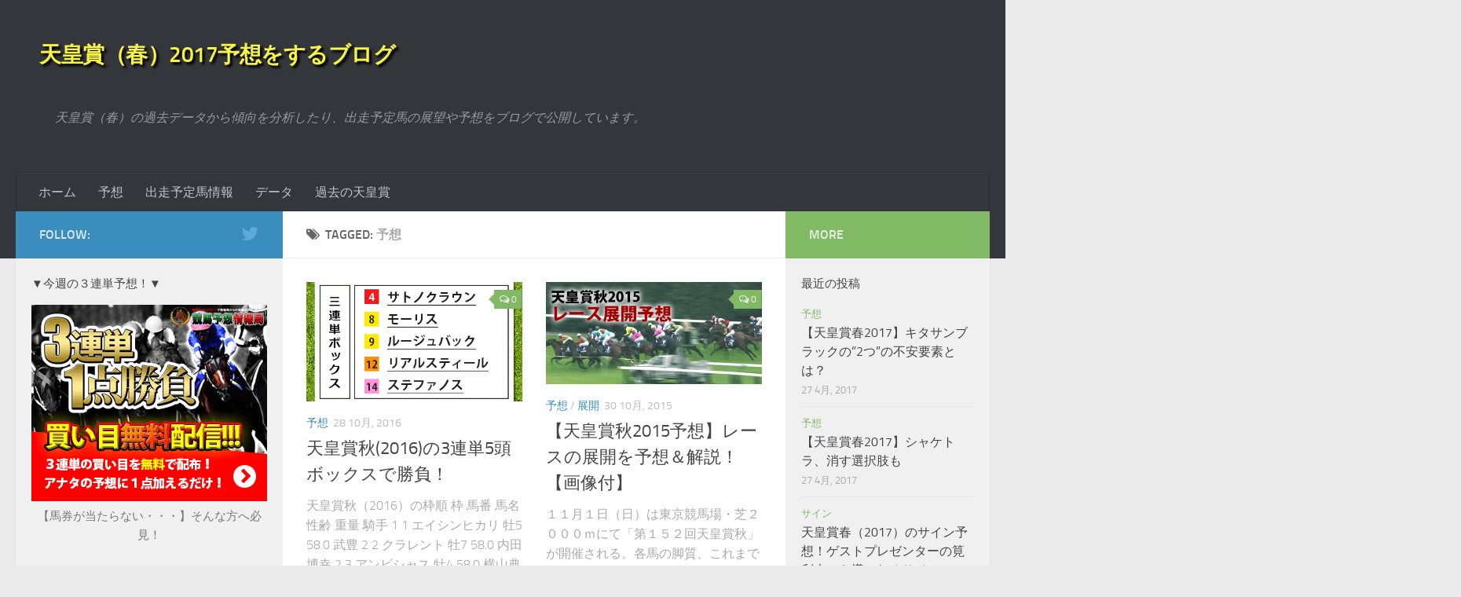

--- FILE ---
content_type: text/html; charset=UTF-8
request_url: http://xn--2015-zs5f167c30mu65b8eges5c.net/tag/%E4%BA%88%E6%83%B3/
body_size: 15912
content:
<!DOCTYPE html> 
<html class="no-js" lang="ja">

<head>
	<meta charset="UTF-8">
	<meta name="viewport" content="width=device-width, initial-scale=1.0">
	<link rel="profile" href="http://gmpg.org/xfn/11">
	<link rel="pingback" href="http://xn--2015-zs5f167c30mu65b8eges5c.net/xmlrpc.php">
	
	<title>予想 | 天皇賞（春）2017予想をするブログ</title>
<script>document.documentElement.className = document.documentElement.className.replace("no-js","js");</script>
<link rel="alternate" type="application/rss+xml" title="天皇賞（春）2017予想をするブログ &raquo; フィード" href="http://xn--2015-zs5f167c30mu65b8eges5c.net/feed/" />
<link rel="alternate" type="application/rss+xml" title="天皇賞（春）2017予想をするブログ &raquo; コメントフィード" href="http://xn--2015-zs5f167c30mu65b8eges5c.net/comments/feed/" />
<link rel="alternate" type="application/rss+xml" title="天皇賞（春）2017予想をするブログ &raquo; 予想 タグのフィード" href="http://xn--2015-zs5f167c30mu65b8eges5c.net/tag/%e4%ba%88%e6%83%b3/feed/" />
		<script type="text/javascript">
			window._wpemojiSettings = {"baseUrl":"http:\/\/s.w.org\/images\/core\/emoji\/72x72\/","ext":".png","source":{"concatemoji":"http:\/\/xn--2015-zs5f167c30mu65b8eges5c.net\/wp-includes\/js\/wp-emoji-release.min.js?ver=4.3.34"}};
			!function(e,n,t){var a;function o(e){var t=n.createElement("canvas"),a=t.getContext&&t.getContext("2d");return!(!a||!a.fillText)&&(a.textBaseline="top",a.font="600 32px Arial","flag"===e?(a.fillText(String.fromCharCode(55356,56812,55356,56807),0,0),3e3<t.toDataURL().length):(a.fillText(String.fromCharCode(55357,56835),0,0),0!==a.getImageData(16,16,1,1).data[0]))}function i(e){var t=n.createElement("script");t.src=e,t.type="text/javascript",n.getElementsByTagName("head")[0].appendChild(t)}t.supports={simple:o("simple"),flag:o("flag")},t.DOMReady=!1,t.readyCallback=function(){t.DOMReady=!0},t.supports.simple&&t.supports.flag||(a=function(){t.readyCallback()},n.addEventListener?(n.addEventListener("DOMContentLoaded",a,!1),e.addEventListener("load",a,!1)):(e.attachEvent("onload",a),n.attachEvent("onreadystatechange",function(){"complete"===n.readyState&&t.readyCallback()})),(a=t.source||{}).concatemoji?i(a.concatemoji):a.wpemoji&&a.twemoji&&(i(a.twemoji),i(a.wpemoji)))}(window,document,window._wpemojiSettings);
		</script>
		<style type="text/css">
img.wp-smiley,
img.emoji {
	display: inline !important;
	border: none !important;
	box-shadow: none !important;
	height: 1em !important;
	width: 1em !important;
	margin: 0 .07em !important;
	vertical-align: -0.1em !important;
	background: none !important;
	padding: 0 !important;
}
</style>
<link rel='stylesheet' id='contact-form-7-css'  href='http://xn--2015-zs5f167c30mu65b8eges5c.net/wp-content/plugins/contact-form-7/includes/css/styles.css?ver=4.4.2' type='text/css' media='all' />
<link rel='stylesheet' id='responsive-lightbox-swipebox-css'  href='http://xn--2015-zs5f167c30mu65b8eges5c.net/wp-content/plugins/responsive-lightbox/assets/swipebox/css/swipebox.min.css?ver=1.6.8' type='text/css' media='all' />
<link rel='stylesheet' id='style-css'  href='http://xn--2015-zs5f167c30mu65b8eges5c.net/wp-content/themes/hueman/style.css?ver=4.3.34' type='text/css' media='all' />
<link rel='stylesheet' id='responsive-css'  href='http://xn--2015-zs5f167c30mu65b8eges5c.net/wp-content/themes/hueman/responsive.css?ver=4.3.34' type='text/css' media='all' />
<link rel='stylesheet' id='font-awesome-css'  href='http://xn--2015-zs5f167c30mu65b8eges5c.net/wp-content/themes/hueman/fonts/font-awesome.min.css?ver=4.3.34' type='text/css' media='all' />
<link rel='stylesheet' id='jetpack_css-css'  href='http://xn--2015-zs5f167c30mu65b8eges5c.net/wp-content/plugins/jetpack/css/jetpack.css?ver=3.9.10' type='text/css' media='all' />
<script type='text/javascript' src='http://xn--2015-zs5f167c30mu65b8eges5c.net/wp-includes/js/jquery/jquery.js?ver=1.11.3'></script>
<script type='text/javascript' src='http://xn--2015-zs5f167c30mu65b8eges5c.net/wp-includes/js/jquery/jquery-migrate.min.js?ver=1.2.1'></script>
<script type='text/javascript' src='http://xn--2015-zs5f167c30mu65b8eges5c.net/wp-content/plugins/responsive-lightbox/assets/swipebox/js/jquery.swipebox.min.js?ver=1.6.8'></script>
<script type='text/javascript'>
/* <![CDATA[ */
var rlArgs = {"script":"swipebox","selector":"lightbox","customEvents":"","activeGalleries":"1","animation":"1","hideCloseButtonOnMobile":"0","removeBarsOnMobile":"0","hideBars":"1","hideBarsDelay":"5000","videoMaxWidth":"1080","useSVG":"1","loopAtEnd":"0"};
/* ]]> */
</script>
<script type='text/javascript' src='http://xn--2015-zs5f167c30mu65b8eges5c.net/wp-content/plugins/responsive-lightbox/js/front.js?ver=1.6.8'></script>
<script type='text/javascript' src='http://xn--2015-zs5f167c30mu65b8eges5c.net/wp-content/themes/hueman/js/jquery.flexslider.min.js?ver=4.3.34'></script>
<link rel="EditURI" type="application/rsd+xml" title="RSD" href="http://xn--2015-zs5f167c30mu65b8eges5c.net/xmlrpc.php?rsd" />
<link rel="wlwmanifest" type="application/wlwmanifest+xml" href="http://xn--2015-zs5f167c30mu65b8eges5c.net/wp-includes/wlwmanifest.xml" /> 
<meta name="generator" content="WordPress 4.3.34" />

<!-- adman 1.6.7.1 -->
<script>
  (function(i,s,o,g,r,a,m){i['GoogleAnalyticsObject']=r;i[r]=i[r]||function(){
  (i[r].q=i[r].q||[]).push(arguments)},i[r].l=1*new Date();a=s.createElement(o),
  m=s.getElementsByTagName(o)[0];a.async=1;a.src=g;m.parentNode.insertBefore(a,m)
  })(window,document,'script','//www.google-analytics.com/analytics.js','ga');

  ga('create', 'UA-67694667-4', 'auto');
  ga('send', 'pageview');

</script>
<link rel='dns-prefetch' href='//i0.wp.com'>
<link rel='dns-prefetch' href='//i1.wp.com'>
<link rel='dns-prefetch' href='//i2.wp.com'>
<style type='text/css'>img#wpstats{display:none}</style><!--[if lt IE 9]>
<script src="http://xn--2015-zs5f167c30mu65b8eges5c.net/wp-content/themes/hueman/js/ie/html5.js"></script>
<script src="http://xn--2015-zs5f167c30mu65b8eges5c.net/wp-content/themes/hueman/js/ie/selectivizr.js"></script>
<![endif]-->
<style type="text/css">
/* Dynamic CSS: For no styles in head, copy and put the css below in your child theme's style.css, disable dynamic styles */
.sidebar .widget { padding-left: 20px; padding-right: 20px; padding-top: 20px; }
</style>

<style id="custom-css-css">.lp{font-size:20px;text-decoration:underline}.lp a{background:#e01b1b;color:#ff0;padding:20px;border-radius:20px;box-shadow:4px 4px 1px #946969;font-weight:700;display:block;text-align:center;margin:20px}.lp a:hover{color:#E88C8C}.site-title{font-size:28px;text-shadow:3px 3px 3px #000}.site-title a{color:#F7F347}.table th{background:#fff7e0;border:1px solid #e0d1c3;border-top:none;border-bottom:none}.table td{border:1px solid #d2d2d2}.entry h2{color:#000;padding:5px;font-size:25px;border:1px solid #000;margin:50px 0 20px}.entry h3{color:#000;font-size:20px;border-bottom:1px solid #000;border-left:4px solid #944607;padding:5px}@media only screen and (max-width: 719px){.post-list .post,.post-list .page{background:#33363b;border:2px solid #33363B}.post-title a{color:#f7f347}.featured,.featured.flexslider{background:#9f0100;border:2px solid #33363B}.related-posts .post{background:#33363B}}</style>
</head>

<body class="archive tag tag-51 col-3cm full-width chrome">

<div id="wrapper">

	<header id="header">
	
				
		<div class="container group">
			<div class="container-inner">
				
				<div class="group pad">
					<p class="site-title"><a href="http://xn--2015-zs5f167c30mu65b8eges5c.net/" rel="home">天皇賞（春）2017予想をするブログ</a></p>
					<p class="site-description">天皇賞（春）の過去データから傾向を分析したり、出走予定馬の展望や予想をブログで公開しています。</p>									</div>
				
									<nav class="nav-container group" id="nav-header">
						<div class="nav-toggle"><i class="fa fa-bars"></i></div>
						<div class="nav-text"><!-- put your mobile menu text here --></div>
						<div class="nav-wrap container"><ul id="menu-globalmenu" class="nav container-inner group"><li id="menu-item-10" class="menu-item menu-item-type-custom menu-item-object-custom menu-item-home menu-item-10"><a href="http://xn--2015-zs5f167c30mu65b8eges5c.net/">ホーム</a></li>
<li id="menu-item-191" class="menu-item menu-item-type-taxonomy menu-item-object-category menu-item-191"><a href="http://xn--2015-zs5f167c30mu65b8eges5c.net/category/%e4%ba%88%e6%83%b3/">予想</a></li>
<li id="menu-item-192" class="menu-item menu-item-type-taxonomy menu-item-object-category menu-item-192"><a href="http://xn--2015-zs5f167c30mu65b8eges5c.net/category/%e5%87%ba%e8%b5%b0%e4%ba%88%e5%ae%9a%e9%a6%ac%e6%83%85%e5%a0%b1/">出走予定馬情報</a></li>
<li id="menu-item-193" class="menu-item menu-item-type-taxonomy menu-item-object-category menu-item-193"><a href="http://xn--2015-zs5f167c30mu65b8eges5c.net/category/%e3%83%87%e3%83%bc%e3%82%bf/">データ</a></li>
<li id="menu-item-194" class="menu-item menu-item-type-taxonomy menu-item-object-category menu-item-194"><a href="http://xn--2015-zs5f167c30mu65b8eges5c.net/category/%e9%81%8e%e5%8e%bb/">過去の天皇賞</a></li>
</ul></div>
					</nav><!--/#nav-header-->
								
			</div><!--/.container-inner-->
		</div><!--/.container-->
		
	</header><!--/#header-->
	
	<div class="container" id="page">
		<div class="container-inner">			
			<div class="main">
				<div class="main-inner group">
<section class="content">

	<div class="page-title pad group">

			<h1><i class="fa fa-tags"></i>Tagged: <span>予想</span></h1>
		
	
</div><!--/.page-title-->	
	<div class="pad group">		
		
				
				
						<div class="post-list group">
				<div class="post-row">					<article id="post-282" class="group post-282 post type-post status-publish format-standard has-post-thumbnail hentry category-4 tag-155 tag-82 tag-97 tag-114 tag-117 tag-116 tag-51 tag-75 tag-76 tag-77">	
	<div class="post-inner post-hover">
		
		<div class="post-thumbnail">
			<a href="http://xn--2015-zs5f167c30mu65b8eges5c.net/3rentan-5box-282/" title="天皇賞秋(2016)の3連単5頭ボックスで勝負！">
									<img width="520" height="245" src="http://i0.wp.com/xn--2015-zs5f167c30mu65b8eges5c.net/wp-content/uploads/2016/10/3rentan5box_tennosho.png?resize=443%2C245" class="attachment-thumb-medium wp-post-image" alt="3連単5頭ボックス" />																			</a>
							<a class="post-comments" href="http://xn--2015-zs5f167c30mu65b8eges5c.net/3rentan-5box-282/#comments"><span><i class="fa fa-comments-o"></i>0</span></a>
					</div><!--/.post-thumbnail-->
		
		<div class="post-meta group">
			<p class="post-category"><a href="http://xn--2015-zs5f167c30mu65b8eges5c.net/category/%e4%ba%88%e6%83%b3/" rel="category tag">予想</a></p>
			<p class="post-date">28 10月, 2016</p>
		</div><!--/.post-meta-->
		
		<h2 class="post-title">
			<a href="http://xn--2015-zs5f167c30mu65b8eges5c.net/3rentan-5box-282/" rel="bookmark" title="天皇賞秋(2016)の3連単5頭ボックスで勝負！">天皇賞秋(2016)の3連単5頭ボックスで勝負！</a>
		</h2><!--/.post-title-->
		
				<div class="entry excerpt">				
			<p>天皇賞秋（2016）の枠順 枠 馬番 馬名 性齢 重量 騎手 1 1 エイシンヒカリ 牡5 58.0 武豊 2 2 クラレント 牡7 58.0 内田博幸 2 3 アンビシャス 牡4 58.0 横山典弘&#46;&#46;&#46;</p>
		</div><!--/.entry-->
				
	</div><!--/.post-inner-->	
</article><!--/.post-->										<article id="post-157" class="group post-157 post type-post status-publish format-standard has-post-thumbnail hentry category-4 category-50 tag-6 tag-9 tag-67 tag-51 tag-33">	
	<div class="post-inner post-hover">
		
		<div class="post-thumbnail">
			<a href="http://xn--2015-zs5f167c30mu65b8eges5c.net/forecasting-race-pattern-157/" title="【天皇賞秋2015予想】レースの展開を予想＆解説！【画像付】">
									<img width="520" height="245" src="http://i1.wp.com/xn--2015-zs5f167c30mu65b8eges5c.net/wp-content/uploads/2015/10/tennoushou_tenkai1.png?resize=520%2C245" class="attachment-thumb-medium wp-post-image" alt="天皇賞秋2015レース展開予想" />																			</a>
							<a class="post-comments" href="http://xn--2015-zs5f167c30mu65b8eges5c.net/forecasting-race-pattern-157/#comments"><span><i class="fa fa-comments-o"></i>0</span></a>
					</div><!--/.post-thumbnail-->
		
		<div class="post-meta group">
			<p class="post-category"><a href="http://xn--2015-zs5f167c30mu65b8eges5c.net/category/%e4%ba%88%e6%83%b3/" rel="category tag">予想</a> / <a href="http://xn--2015-zs5f167c30mu65b8eges5c.net/category/%e4%ba%88%e6%83%b3/%e5%b1%95%e9%96%8b/" rel="category tag">展開</a></p>
			<p class="post-date">30 10月, 2015</p>
		</div><!--/.post-meta-->
		
		<h2 class="post-title">
			<a href="http://xn--2015-zs5f167c30mu65b8eges5c.net/forecasting-race-pattern-157/" rel="bookmark" title="【天皇賞秋2015予想】レースの展開を予想＆解説！【画像付】">【天皇賞秋2015予想】レースの展開を予想＆解説！【画像付】</a>
		</h2><!--/.post-title-->
		
				<div class="entry excerpt">				
			<p>１１月１日（日）は東京競馬場・芝２０００ｍにて「第１５２回天皇賞秋」が開催される。各馬の脚質、これまでの展開を加味して独自に展開を予想してみたいと思う。まずは枠順とコースから↓ 枠 馬番 馬名 性齢 &#46;&#46;&#46;</p>
		</div><!--/.entry-->
				
	</div><!--/.post-inner-->	
</article><!--/.post-->					</div><div class="post-row">					<article id="post-125" class="group post-125 post type-post status-publish format-standard has-post-thumbnail hentry category-18 tag-6 tag-73 tag-51 tag-20">	
	<div class="post-inner post-hover">
		
		<div class="post-thumbnail">
			<a href="http://xn--2015-zs5f167c30mu65b8eges5c.net/is-oneandonly-a-finished-horse-125/" title="【天皇賞秋予想】ワンアンドオンリーは終わってしまったのか？">
									<img width="520" height="245" src="http://i2.wp.com/xn--2015-zs5f167c30mu65b8eges5c.net/wp-content/uploads/2015/10/oneandonly.png?resize=520%2C245" class="attachment-thumb-medium wp-post-image" alt="ワンアンドオンリーは終わってしまったのか？" />																			</a>
							<a class="post-comments" href="http://xn--2015-zs5f167c30mu65b8eges5c.net/is-oneandonly-a-finished-horse-125/#comments"><span><i class="fa fa-comments-o"></i>0</span></a>
					</div><!--/.post-thumbnail-->
		
		<div class="post-meta group">
			<p class="post-category"><a href="http://xn--2015-zs5f167c30mu65b8eges5c.net/category/%e5%87%ba%e8%b5%b0%e4%ba%88%e5%ae%9a%e9%a6%ac%e6%83%85%e5%a0%b1/" rel="category tag">出走予定馬情報</a></p>
			<p class="post-date">29 10月, 2015</p>
		</div><!--/.post-meta-->
		
		<h2 class="post-title">
			<a href="http://xn--2015-zs5f167c30mu65b8eges5c.net/is-oneandonly-a-finished-horse-125/" rel="bookmark" title="【天皇賞秋予想】ワンアンドオンリーは終わってしまったのか？">【天皇賞秋予想】ワンアンドオンリーは終わってしまったのか？</a>
		</h2><!--/.post-title-->
		
				<div class="entry excerpt">				
			<p>昨年２０１４年の日本ダービー馬・ワンアンドオンリー（牡４）は今年も勝利を挙げれずにいる。昨年日本ダービーを勝利し、休み明け秋初戦で挑んだ神戸新聞杯（Ｇ?）を勝利し、重賞２連勝を果たした。その後もこの馬&#46;&#46;&#46;</p>
		</div><!--/.entry-->
				
	</div><!--/.post-inner-->	
</article><!--/.post-->										<article id="post-133" class="group post-133 post type-post status-publish format-standard has-post-thumbnail hentry category-18 category-74 tag-6 tag-51 tag-78 tag-20 tag-75 tag-76 tag-77">	
	<div class="post-inner post-hover">
		
		<div class="post-thumbnail">
			<a href="http://xn--2015-zs5f167c30mu65b8eges5c.net/tennousho-gate-number-133/" title="【天皇賞秋予想】枠順確定！ラブリーデイは４枠８番、牝馬のショウナンパンドラは７枠１５番">
									<img width="520" height="245" src="http://i2.wp.com/xn--2015-zs5f167c30mu65b8eges5c.net/wp-content/uploads/2015/10/tennoshou_gate.png?resize=520%2C245" class="attachment-thumb-medium wp-post-image" alt="天皇賞秋2015枠順確定" />																			</a>
							<a class="post-comments" href="http://xn--2015-zs5f167c30mu65b8eges5c.net/tennousho-gate-number-133/#comments"><span><i class="fa fa-comments-o"></i>0</span></a>
					</div><!--/.post-thumbnail-->
		
		<div class="post-meta group">
			<p class="post-category"><a href="http://xn--2015-zs5f167c30mu65b8eges5c.net/category/%e5%87%ba%e8%b5%b0%e4%ba%88%e5%ae%9a%e9%a6%ac%e6%83%85%e5%a0%b1/" rel="category tag">出走予定馬情報</a> / <a href="http://xn--2015-zs5f167c30mu65b8eges5c.net/category/%e5%87%ba%e8%b5%b0%e4%ba%88%e5%ae%9a%e9%a6%ac%e6%83%85%e5%a0%b1/%e5%87%ba%e9%a6%ac%e8%a1%a8/" rel="category tag">出馬表</a></p>
			<p class="post-date">29 10月, 2015</p>
		</div><!--/.post-meta-->
		
		<h2 class="post-title">
			<a href="http://xn--2015-zs5f167c30mu65b8eges5c.net/tennousho-gate-number-133/" rel="bookmark" title="【天皇賞秋予想】枠順確定！ラブリーデイは４枠８番、牝馬のショウナンパンドラは７枠１５番">【天皇賞秋予想】枠順確定！ラブリーデイは４枠８番、牝馬のショウナンパンドラは７枠１５番</a>
		</h2><!--/.post-title-->
		
				<div class="entry excerpt">				
			<p>11月1日に東京で開催される「第152回天皇賞秋」の枠順が確定した。枠順は以下のとおり。 枠 馬番 馬名 性齢 重量 騎手 1 1 ディサイファ 牡6 58.0 四位洋文 1 2 アンビシャス 牡3 &#46;&#46;&#46;</p>
		</div><!--/.entry-->
				
	</div><!--/.post-inner-->	
</article><!--/.post-->					</div><div class="post-row">					<article id="post-127" class="group post-127 post type-post status-publish format-standard has-post-thumbnail hentry category-18 tag-6 tag-9 tag-51 tag-20 tag-57">	
	<div class="post-inner post-hover">
		
		<div class="post-thumbnail">
			<a href="http://xn--2015-zs5f167c30mu65b8eges5c.net/two-reasons-to-buy-shounanpandora-127/" title="【天皇賞秋予想】ショウナンパンドラが買える２つの理由とは？">
									<img width="520" height="245" src="http://i1.wp.com/xn--2015-zs5f167c30mu65b8eges5c.net/wp-content/uploads/2015/10/shounanpandora2.png?resize=520%2C245" class="attachment-thumb-medium wp-post-image" alt="ショウナンパンドラが買える２つの理由" />																			</a>
							<a class="post-comments" href="http://xn--2015-zs5f167c30mu65b8eges5c.net/two-reasons-to-buy-shounanpandora-127/#comments"><span><i class="fa fa-comments-o"></i>0</span></a>
					</div><!--/.post-thumbnail-->
		
		<div class="post-meta group">
			<p class="post-category"><a href="http://xn--2015-zs5f167c30mu65b8eges5c.net/category/%e5%87%ba%e8%b5%b0%e4%ba%88%e5%ae%9a%e9%a6%ac%e6%83%85%e5%a0%b1/" rel="category tag">出走予定馬情報</a></p>
			<p class="post-date">29 10月, 2015</p>
		</div><!--/.post-meta-->
		
		<h2 class="post-title">
			<a href="http://xn--2015-zs5f167c30mu65b8eges5c.net/two-reasons-to-buy-shounanpandora-127/" rel="bookmark" title="【天皇賞秋予想】ショウナンパンドラが買える２つの理由とは？">【天皇賞秋予想】ショウナンパンドラが買える２つの理由とは？</a>
		</h2><!--/.post-title-->
		
				<div class="entry excerpt">				
			<p>天皇賞秋でショウナンパンドラが買える理由は２つ。 まず一つ目は、牡馬混合戦である前走のオールカマー（Ｇ?）で見事に復活勝利を遂げていること。中距離の牡馬との混合戦で勝てる実力があるのは買える理由として&#46;&#46;&#46;</p>
		</div><!--/.entry-->
				
	</div><!--/.post-inner-->	
</article><!--/.post-->										<article id="post-118" class="group post-118 post type-post status-publish format-standard has-post-thumbnail hentry category-18 tag-6 tag-c- tag-70 tag-67 tag-51 tag-20 tag-71 tag-69">	
	<div class="post-inner post-hover">
		
		<div class="post-thumbnail">
			<a href="http://xn--2015-zs5f167c30mu65b8eges5c.net/the-dark-horse-derbyfiz-118/" title="【天皇賞秋予想】小島厩舎の２頭出し！穴を開けるかダービーフィズ？！">
									<img width="520" height="245" src="http://i2.wp.com/xn--2015-zs5f167c30mu65b8eges5c.net/wp-content/uploads/2015/10/derbyfiz.png?resize=520%2C245" class="attachment-thumb-medium wp-post-image" alt="穴を開けるか？ダービーフィズ" />																			</a>
							<a class="post-comments" href="http://xn--2015-zs5f167c30mu65b8eges5c.net/the-dark-horse-derbyfiz-118/#comments"><span><i class="fa fa-comments-o"></i>0</span></a>
					</div><!--/.post-thumbnail-->
		
		<div class="post-meta group">
			<p class="post-category"><a href="http://xn--2015-zs5f167c30mu65b8eges5c.net/category/%e5%87%ba%e8%b5%b0%e4%ba%88%e5%ae%9a%e9%a6%ac%e6%83%85%e5%a0%b1/" rel="category tag">出走予定馬情報</a></p>
			<p class="post-date">28 10月, 2015</p>
		</div><!--/.post-meta-->
		
		<h2 class="post-title">
			<a href="http://xn--2015-zs5f167c30mu65b8eges5c.net/the-dark-horse-derbyfiz-118/" rel="bookmark" title="【天皇賞秋予想】小島厩舎の２頭出し！穴を開けるかダービーフィズ？！">【天皇賞秋予想】小島厩舎の２頭出し！穴を開けるかダービーフィズ？！</a>
		</h2><!--/.post-title-->
		
				<div class="entry excerpt">				
			<p>小島太厩舎は天皇賞秋で２頭出し。今年は本気で天皇賞秋を獲りに来ている。小島厩舎からの２頭は昨年の天皇賞秋大敗のリベンジに燃えるディサイファ（牡６）と、そしてもう１頭は今夏の重賞戦で大活躍したダービーフ&#46;&#46;&#46;</p>
		</div><!--/.entry-->
				
	</div><!--/.post-inner-->	
</article><!--/.post-->					</div><div class="post-row">					<article id="post-115" class="group post-115 post type-post status-publish format-standard has-post-thumbnail hentry category-18 tag-6 tag-67 tag-51 tag-68 tag-20">	
	<div class="post-inner post-hover">
		
		<div class="post-thumbnail">
			<a href="http://xn--2015-zs5f167c30mu65b8eges5c.net/decyfer-planning-revenge-115/" title="【天皇賞秋予想】ディサイファ、昨年のリベンジなるか！？">
									<img width="520" height="245" src="http://i2.wp.com/xn--2015-zs5f167c30mu65b8eges5c.net/wp-content/uploads/2015/10/decyfer.png?resize=520%2C245" class="attachment-thumb-medium wp-post-image" alt="ディサイファ昨年のリベンジなるか？" />																			</a>
							<a class="post-comments" href="http://xn--2015-zs5f167c30mu65b8eges5c.net/decyfer-planning-revenge-115/#comments"><span><i class="fa fa-comments-o"></i>0</span></a>
					</div><!--/.post-thumbnail-->
		
		<div class="post-meta group">
			<p class="post-category"><a href="http://xn--2015-zs5f167c30mu65b8eges5c.net/category/%e5%87%ba%e8%b5%b0%e4%ba%88%e5%ae%9a%e9%a6%ac%e6%83%85%e5%a0%b1/" rel="category tag">出走予定馬情報</a></p>
			<p class="post-date">28 10月, 2015</p>
		</div><!--/.post-meta-->
		
		<h2 class="post-title">
			<a href="http://xn--2015-zs5f167c30mu65b8eges5c.net/decyfer-planning-revenge-115/" rel="bookmark" title="【天皇賞秋予想】ディサイファ、昨年のリベンジなるか！？">【天皇賞秋予想】ディサイファ、昨年のリベンジなるか！？</a>
		</h2><!--/.post-title-->
		
				<div class="entry excerpt">				
			<p>小島太厩舎の稼ぎ頭であるディサイファは昨年のリベンジを目論む有力馬だ。昨年は毎日王冠で４着と前哨戦では掲示板に残ってまずまずであったが、本番の天皇賞秋ではスタートこそ良かったものの鞍上の四位騎手が抑え&#46;&#46;&#46;</p>
		</div><!--/.entry-->
				
	</div><!--/.post-inner-->	
</article><!--/.post-->										<article id="post-100" class="group post-100 post type-post status-publish format-standard has-post-thumbnail hentry category-18 tag-6 tag-58 tag-31 tag-51 tag-20">	
	<div class="post-inner post-hover">
		
		<div class="post-thumbnail">
			<a href="http://xn--2015-zs5f167c30mu65b8eges5c.net/lovelydays-3-fear-factors-100/" title="【天皇賞秋予想】ラブリーデイの「３つ」の不安要素とは？">
									<img width="520" height="245" src="http://i1.wp.com/xn--2015-zs5f167c30mu65b8eges5c.net/wp-content/uploads/2015/10/lovelyday.png?resize=520%2C245" class="attachment-thumb-medium wp-post-image" alt="ラブリーデイの３つの不安要素" />																			</a>
							<a class="post-comments" href="http://xn--2015-zs5f167c30mu65b8eges5c.net/lovelydays-3-fear-factors-100/#comments"><span><i class="fa fa-comments-o"></i>0</span></a>
					</div><!--/.post-thumbnail-->
		
		<div class="post-meta group">
			<p class="post-category"><a href="http://xn--2015-zs5f167c30mu65b8eges5c.net/category/%e5%87%ba%e8%b5%b0%e4%ba%88%e5%ae%9a%e9%a6%ac%e6%83%85%e5%a0%b1/" rel="category tag">出走予定馬情報</a></p>
			<p class="post-date">27 10月, 2015</p>
		</div><!--/.post-meta-->
		
		<h2 class="post-title">
			<a href="http://xn--2015-zs5f167c30mu65b8eges5c.net/lovelydays-3-fear-factors-100/" rel="bookmark" title="【天皇賞秋予想】ラブリーデイの「３つ」の不安要素とは？">【天皇賞秋予想】ラブリーデイの「３つ」の不安要素とは？</a>
		</h2><!--/.post-title-->
		
				<div class="entry excerpt">				
			<p>２０１５年１１月１日は秋の中距離王者決定戦「第１５２回天皇賞秋」が開催される。人気上位が予想される有力馬の１頭ラブリーデイ（牡５）は今年急成長の注目の競走馬だ。６月に阪神２０００ｍで開催された鳴尾記念&#46;&#46;&#46;</p>
		</div><!--/.entry-->
				
	</div><!--/.post-inner-->	
</article><!--/.post-->					</div><div class="post-row">					<article id="post-87" class="group post-87 post type-post status-publish format-standard has-post-thumbnail hentry category-18 tag-6 tag-9 tag-51 tag-20 tag-57">	
	<div class="post-inner post-hover">
		
		<div class="post-thumbnail">
			<a href="http://xn--2015-zs5f167c30mu65b8eges5c.net/the-featured-mare-at-tennousho-87/" title="天皇賞秋(2015)で注目したい牝馬">
									<img width="520" height="245" src="http://i0.wp.com/xn--2015-zs5f167c30mu65b8eges5c.net/wp-content/uploads/2015/10/shounanpandora1.png?resize=520%2C245" class="attachment-thumb-medium wp-post-image" alt="天皇賞秋2015注目の牝馬ショウナンパンドラ" />																			</a>
							<a class="post-comments" href="http://xn--2015-zs5f167c30mu65b8eges5c.net/the-featured-mare-at-tennousho-87/#comments"><span><i class="fa fa-comments-o"></i>0</span></a>
					</div><!--/.post-thumbnail-->
		
		<div class="post-meta group">
			<p class="post-category"><a href="http://xn--2015-zs5f167c30mu65b8eges5c.net/category/%e5%87%ba%e8%b5%b0%e4%ba%88%e5%ae%9a%e9%a6%ac%e6%83%85%e5%a0%b1/" rel="category tag">出走予定馬情報</a></p>
			<p class="post-date">26 10月, 2015</p>
		</div><!--/.post-meta-->
		
		<h2 class="post-title">
			<a href="http://xn--2015-zs5f167c30mu65b8eges5c.net/the-featured-mare-at-tennousho-87/" rel="bookmark" title="天皇賞秋(2015)で注目したい牝馬">天皇賞秋(2015)で注目したい牝馬</a>
		</h2><!--/.post-title-->
		
				<div class="entry excerpt">				
			<p>２０１５年の天皇賞秋で注目したい牝馬はＧ?馬のショウナンパンドラだ。秋初戦のオールカマー(Ｇ?)では、牡馬との混合戦で上がり最速タイムの切れ味で快勝した。同レースには’１３年の皐月賞馬のロゴタイプや、&#46;&#46;&#46;</p>
		</div><!--/.entry-->
				
	</div><!--/.post-inner-->	
</article><!--/.post-->										<article id="post-67" class="group post-67 post type-post status-publish format-standard has-post-thumbnail hentry category-4 category-50 tag-6 tag-52 tag-51 tag-20 tag-33">	
	<div class="post-inner post-hover">
		
		<div class="post-thumbnail">
			<a href="http://xn--2015-zs5f167c30mu65b8eges5c.net/decoding-eishinhikari-runaway-67/" title="天皇賞秋の展開を予想！エイシンヒカリの逃げから読み解く展開予想！">
									<img width="520" height="245" src="http://i1.wp.com/xn--2015-zs5f167c30mu65b8eges5c.net/wp-content/uploads/2015/10/tennoushou_tenkai.png?resize=520%2C245" class="attachment-thumb-medium wp-post-image" alt="天皇賞秋2015エイシンヒカリの逃げから読み解く展開予想！" />																			</a>
							<a class="post-comments" href="http://xn--2015-zs5f167c30mu65b8eges5c.net/decoding-eishinhikari-runaway-67/#comments"><span><i class="fa fa-comments-o"></i>0</span></a>
					</div><!--/.post-thumbnail-->
		
		<div class="post-meta group">
			<p class="post-category"><a href="http://xn--2015-zs5f167c30mu65b8eges5c.net/category/%e4%ba%88%e6%83%b3/" rel="category tag">予想</a> / <a href="http://xn--2015-zs5f167c30mu65b8eges5c.net/category/%e4%ba%88%e6%83%b3/%e5%b1%95%e9%96%8b/" rel="category tag">展開</a></p>
			<p class="post-date">22 10月, 2015</p>
		</div><!--/.post-meta-->
		
		<h2 class="post-title">
			<a href="http://xn--2015-zs5f167c30mu65b8eges5c.net/decoding-eishinhikari-runaway-67/" rel="bookmark" title="天皇賞秋の展開を予想！エイシンヒカリの逃げから読み解く展開予想！">天皇賞秋の展開を予想！エイシンヒカリの逃げから読み解く展開予想！</a>
		</h2><!--/.post-title-->
		
				<div class="entry excerpt">				
			<p>天皇賞秋はレース展開次第で優勝タイムが数秒も変わるレースである。２０１１年の天皇賞秋では１分５６秒１という驚異的なタイムで決着がついたと思ったら、２０１４年の天皇賞秋では１分５９秒台という遅いタイムで&#46;&#46;&#46;</p>
		</div><!--/.entry-->
				
	</div><!--/.post-inner-->	
</article><!--/.post-->					</div><div class="post-row"></div>			</div><!--/.post-list-->
					
			<nav class="pagination group">
			<div class='wp-pagenavi'>
<span class='pages'>1 / 2</span><span class='current'>1</span><a class="page larger" href="http://xn--2015-zs5f167c30mu65b8eges5c.net/tag/%E4%BA%88%E6%83%B3/page/2/">2</a><a class="nextpostslink" rel="next" href="http://xn--2015-zs5f167c30mu65b8eges5c.net/tag/%E4%BA%88%E6%83%B3/page/2/">&raquo;</a>
</div>	</nav><!--/.pagination-->
			
				
	</div><!--/.pad-->
	
</section><!--/.content-->


	<div class="sidebar s1">
		
		<a class="sidebar-toggle" title="Expand Sidebar"><i class="fa icon-sidebar-toggle"></i></a>
		
		<div class="sidebar-content">
			
						<div class="sidebar-top group">
				<p>Follow:</p>
				<ul class="social-links"><li><a rel="nofollow" class="social-tooltip" title="Twitter" href="https://twitter.com/data_keiba_win" ><i class="fa fa-twitter" style="color: #5ea9dd;"></i></a></li></ul>			</div>
						
						
						
			<div id="text-2" class="widget widget_text"><h3>▼今週の３連単予想！▼</h3>			<div class="textwidget"><p style="text-align:center;">
<a href="http://yakudatsu.info/keiba-yosou/lp/" target="_blank" data-label="right_top_300_250"><img src="http://xn--2015-zs5f167c30mu65b8eges5c.net/wp-content/uploads/2015/10/300x250.gif" alt="3連単一点勝負" width="300" height="250"></a><br>
<a href="http://yakudatsu.info/keiba-yosou/lp/" target="_blank" data-label="right_top_text">【馬券が当たらない・・・】そんな方へ必見！</a>
</p>
</div>
		</div><div id="search-2" class="widget widget_search"><form method="get" class="searchform themeform" action="http://xn--2015-zs5f167c30mu65b8eges5c.net/">
	<div>
		<input type="text" class="search" name="s" onblur="if(this.value=='')this.value='To search type and hit enter';" onfocus="if(this.value=='To search type and hit enter')this.value='';" value="To search type and hit enter" />
	</div>
</form></div><div id="alxtabs-2" class="widget widget_alx_tabs">
<h3>人気記事ランキング</h3><ul class="alx-tabs-nav group tab-count-2"><li class="alx-tab tab-popular"><a href="#tab-popular" title="Popular Posts"><i class="fa fa-star"></i><span>Popular Posts</span></a></li><li class="alx-tab tab-tags"><a href="#tab-tags" title="Tags"><i class="fa fa-tags"></i><span>Tags</span></a></li></ul>
	<div class="alx-tabs-container">

	
		

						
						<ul id="tab-popular" class="alx-tab group thumbs-enabled">
				
								<li>
				
										<div class="tab-item-thumbnail">
						<a href="http://xn--2015-zs5f167c30mu65b8eges5c.net/fear-factor-of-kitasanblack-313/" title="【天皇賞春2017】キタサンブラックの”2つ”の不安要素とは？">
															<img width="160" height="160" src="http://i0.wp.com/xn--2015-zs5f167c30mu65b8eges5c.net/wp-content/uploads/2017/04/kitasanblack_tennosho.png?resize=160%2C160" class="attachment-thumb-small wp-post-image" alt="kitasanblack_tennosho" />																																		</a>
					</div>
										
					<div class="tab-item-inner group">
						<p class="tab-item-category"><a href="http://xn--2015-zs5f167c30mu65b8eges5c.net/category/%e4%ba%88%e6%83%b3/" rel="category tag">予想</a></p>						<p class="tab-item-title"><a href="http://xn--2015-zs5f167c30mu65b8eges5c.net/fear-factor-of-kitasanblack-313/" rel="bookmark" title="【天皇賞春2017】キタサンブラックの”2つ”の不安要素とは？">【天皇賞春2017】キタサンブラックの”2つ”の不安要素とは？</a></p>
						<p class="tab-item-date">27 4月, 2017</p>					</div>
					
				</li>
								<li>
				
										<div class="tab-item-thumbnail">
						<a href="http://xn--2015-zs5f167c30mu65b8eges5c.net/tennousho-sign-keiba-77/" title="サイン競馬で天皇賞秋(2015)を予想しよう！">
															<img width="160" height="160" src="http://i0.wp.com/xn--2015-zs5f167c30mu65b8eges5c.net/wp-content/uploads/2015/10/signkeiba.png?resize=160%2C160" class="attachment-thumb-small wp-post-image" alt="サイン競馬って何？" />																																		</a>
					</div>
										
					<div class="tab-item-inner group">
						<p class="tab-item-category"><a href="http://xn--2015-zs5f167c30mu65b8eges5c.net/category/%e4%ba%88%e6%83%b3/%e3%82%b5%e3%82%a4%e3%83%b3/" rel="category tag">サイン</a> / <a href="http://xn--2015-zs5f167c30mu65b8eges5c.net/category/%e4%ba%88%e6%83%b3/" rel="category tag">予想</a></p>						<p class="tab-item-title"><a href="http://xn--2015-zs5f167c30mu65b8eges5c.net/tennousho-sign-keiba-77/" rel="bookmark" title="サイン競馬で天皇賞秋(2015)を予想しよう！">サイン競馬で天皇賞秋(2015)を予想しよう！</a></p>
						<p class="tab-item-date">22 10月, 2015</p>					</div>
					
				</li>
								<li>
				
										<div class="tab-item-thumbnail">
						<a href="http://xn--2015-zs5f167c30mu65b8eges5c.net/tennoshou-winning-horse-forecast-63/" title="競馬初心者でも楽しめるビッグレース、天皇賞秋(2015)の勝馬を予想してみよう！">
															<img width="160" height="160" src="http://i0.wp.com/xn--2015-zs5f167c30mu65b8eges5c.net/wp-content/uploads/2015/10/tennosho_beginner.png?resize=160%2C160" class="attachment-thumb-small wp-post-image" alt="初心者でも楽しめる！秋の天皇賞！" />																																		</a>
					</div>
										
					<div class="tab-item-inner group">
						<p class="tab-item-category"><a href="http://xn--2015-zs5f167c30mu65b8eges5c.net/category/%e4%ba%88%e6%83%b3/" rel="category tag">予想</a> / <a href="http://xn--2015-zs5f167c30mu65b8eges5c.net/category/%e4%ba%88%e6%83%b3/%e5%88%9d%e5%bf%83%e8%80%85/" rel="category tag">初心者</a></p>						<p class="tab-item-title"><a href="http://xn--2015-zs5f167c30mu65b8eges5c.net/tennoshou-winning-horse-forecast-63/" rel="bookmark" title="競馬初心者でも楽しめるビッグレース、天皇賞秋(2015)の勝馬を予想してみよう！">競馬初心者でも楽しめるビッグレース、天皇賞秋(2015)の勝馬を予想してみよう！</a></p>
						<p class="tab-item-date">15 10月, 2015</p>					</div>
					
				</li>
								<li>
				
										<div class="tab-item-thumbnail">
						<a href="http://xn--2015-zs5f167c30mu65b8eges5c.net/tennoushou-step-race-59/" title="天皇賞秋の前走(ステップレース)から考察してみよう">
															<img width="160" height="160" src="http://i2.wp.com/xn--2015-zs5f167c30mu65b8eges5c.net/wp-content/uploads/2015/10/steprace.png?resize=160%2C160" class="attachment-thumb-small wp-post-image" alt="天皇賞秋のステップレースを考察" />																																		</a>
					</div>
										
					<div class="tab-item-inner group">
						<p class="tab-item-category"><a href="http://xn--2015-zs5f167c30mu65b8eges5c.net/category/%e5%a4%a9%e7%9a%87%e8%b3%9e%e7%a7%8b%e3%83%88%e3%83%a9%e3%82%a4%e3%82%a2%e3%83%ab/" rel="category tag">天皇賞秋トライアル</a></p>						<p class="tab-item-title"><a href="http://xn--2015-zs5f167c30mu65b8eges5c.net/tennoushou-step-race-59/" rel="bookmark" title="天皇賞秋の前走(ステップレース)から考察してみよう">天皇賞秋の前走(ステップレース)から考察してみよう</a></p>
						<p class="tab-item-date">15 10月, 2015</p>					</div>
					
				</li>
								<li>
				
										<div class="tab-item-thumbnail">
						<a href="http://xn--2015-zs5f167c30mu65b8eges5c.net/tennousho-the-best-pedigree-47/" title="天皇賞秋(2015)で買える血統はコレだ！">
															<img width="160" height="160" src="http://i2.wp.com/xn--2015-zs5f167c30mu65b8eges5c.net/wp-content/uploads/2015/10/pedigree.png?resize=160%2C160" class="attachment-thumb-small wp-post-image" alt="pedigree" />																																		</a>
					</div>
										
					<div class="tab-item-inner group">
						<p class="tab-item-category"><a href="http://xn--2015-zs5f167c30mu65b8eges5c.net/category/%e4%ba%88%e6%83%b3/%e8%a1%80%e7%b5%b1/" rel="category tag">血統</a></p>						<p class="tab-item-title"><a href="http://xn--2015-zs5f167c30mu65b8eges5c.net/tennousho-the-best-pedigree-47/" rel="bookmark" title="天皇賞秋(2015)で買える血統はコレだ！">天皇賞秋(2015)で買える血統はコレだ！</a></p>
						<p class="tab-item-date">14 10月, 2015</p>					</div>
					
				</li>
								<li>
				
										<div class="tab-item-thumbnail">
						<a href="http://xn--2015-zs5f167c30mu65b8eges5c.net/past-tennousho-winner-length-44/" title="天皇賞秋の歴代勝馬は距離適性の幅が広い？">
															<img width="160" height="160" src="http://i1.wp.com/xn--2015-zs5f167c30mu65b8eges5c.net/wp-content/uploads/2015/10/horse_types.png?resize=160%2C160" class="attachment-thumb-small wp-post-image" alt="horse_types" />																																		</a>
					</div>
										
					<div class="tab-item-inner group">
						<p class="tab-item-category"><a href="http://xn--2015-zs5f167c30mu65b8eges5c.net/category/%e9%81%8e%e5%8e%bb/" rel="category tag">過去</a></p>						<p class="tab-item-title"><a href="http://xn--2015-zs5f167c30mu65b8eges5c.net/past-tennousho-winner-length-44/" rel="bookmark" title="天皇賞秋の歴代勝馬は距離適性の幅が広い？">天皇賞秋の歴代勝馬は距離適性の幅が広い？</a></p>
						<p class="tab-item-date">9 10月, 2015</p>					</div>
					
				</li>
								<li>
				
										<div class="tab-item-thumbnail">
						<a href="http://xn--2015-zs5f167c30mu65b8eges5c.net/four-anxiety-of-goldship-40/" title="【天皇賞秋2015予想】ゴールドシップが抱える４つの不安要素とは？">
															<img width="160" height="160" src="http://i0.wp.com/xn--2015-zs5f167c30mu65b8eges5c.net/wp-content/uploads/2015/10/goldship1.png?resize=160%2C160" class="attachment-thumb-small wp-post-image" alt="ゴールドシップが抱える４つの不安要素とは？" />																																		</a>
					</div>
										
					<div class="tab-item-inner group">
						<p class="tab-item-category"><a href="http://xn--2015-zs5f167c30mu65b8eges5c.net/category/%e5%87%ba%e8%b5%b0%e4%ba%88%e5%ae%9a%e9%a6%ac%e6%83%85%e5%a0%b1/" rel="category tag">出走予定馬情報</a></p>						<p class="tab-item-title"><a href="http://xn--2015-zs5f167c30mu65b8eges5c.net/four-anxiety-of-goldship-40/" rel="bookmark" title="【天皇賞秋2015予想】ゴールドシップが抱える４つの不安要素とは？">【天皇賞秋2015予想】ゴールドシップが抱える４つの不安要素とは？</a></p>
						<p class="tab-item-date">8 10月, 2015</p>					</div>
					
				</li>
								<li>
				
										<div class="tab-item-thumbnail">
						<a href="http://xn--2015-zs5f167c30mu65b8eges5c.net/the-three-data-of-tennousho-37/" title="天皇賞秋(2015)過去のデータが導く３つの傾向とは？">
															<img width="160" height="160" src="http://i2.wp.com/xn--2015-zs5f167c30mu65b8eges5c.net/wp-content/uploads/2015/10/tennoushou_data.png?resize=160%2C160" class="attachment-thumb-small wp-post-image" alt="データが導く３つの傾向とは？" />																																		</a>
					</div>
										
					<div class="tab-item-inner group">
						<p class="tab-item-category"><a href="http://xn--2015-zs5f167c30mu65b8eges5c.net/category/%e3%83%87%e3%83%bc%e3%82%bf/" rel="category tag">データ</a></p>						<p class="tab-item-title"><a href="http://xn--2015-zs5f167c30mu65b8eges5c.net/the-three-data-of-tennousho-37/" rel="bookmark" title="天皇賞秋(2015)過去のデータが導く３つの傾向とは？">天皇賞秋(2015)過去のデータが導く３つの傾向とは？</a></p>
						<p class="tab-item-date">8 10月, 2015</p>					</div>
					
				</li>
								<li>
				
										<div class="tab-item-thumbnail">
						<a href="http://xn--2015-zs5f167c30mu65b8eges5c.net/can-goldship-go-to-tennousho-safely-29/" title="【天皇賞秋2015】今年引退のゴールドシップ、天皇賞秋に無事出走できるのか？">
															<img width="160" height="160" src="http://i1.wp.com/xn--2015-zs5f167c30mu65b8eges5c.net/wp-content/uploads/2015/10/goldship.png?resize=160%2C160" class="attachment-thumb-small wp-post-image" alt="今年引退のゴールドシップ天皇賞秋へ無事出走できるのか？" />																																		</a>
					</div>
										
					<div class="tab-item-inner group">
						<p class="tab-item-category"><a href="http://xn--2015-zs5f167c30mu65b8eges5c.net/category/%e5%87%ba%e8%b5%b0%e4%ba%88%e5%ae%9a%e9%a6%ac%e6%83%85%e5%a0%b1/" rel="category tag">出走予定馬情報</a></p>						<p class="tab-item-title"><a href="http://xn--2015-zs5f167c30mu65b8eges5c.net/can-goldship-go-to-tennousho-safely-29/" rel="bookmark" title="【天皇賞秋2015】今年引退のゴールドシップ、天皇賞秋に無事出走できるのか？">【天皇賞秋2015】今年引退のゴールドシップ、天皇賞秋に無事出走できるのか？</a></p>
						<p class="tab-item-date">6 10月, 2015</p>					</div>
					
				</li>
								<li>
				
										<div class="tab-item-thumbnail">
						<a href="http://xn--2015-zs5f167c30mu65b8eges5c.net/shounanpandora-goes-to-tennousho-20/" title="【天皇賞秋予想2015】ショウナンパンドラ、ヌーヴォを破り天皇賞秋へ">
															<img width="160" height="160" src="http://i2.wp.com/xn--2015-zs5f167c30mu65b8eges5c.net/wp-content/uploads/2015/10/shounanpandora.png?resize=160%2C160" class="attachment-thumb-small wp-post-image" alt="ショウナンパンドラ天皇賞秋へ" />																																		</a>
					</div>
										
					<div class="tab-item-inner group">
						<p class="tab-item-category"><a href="http://xn--2015-zs5f167c30mu65b8eges5c.net/category/%e5%a4%a9%e7%9a%87%e8%b3%9e%e7%a7%8b%e3%83%88%e3%83%a9%e3%82%a4%e3%82%a2%e3%83%ab/%e3%82%aa%e3%83%bc%e3%83%ab%e3%82%ab%e3%83%9e%e3%83%bc/" rel="category tag">オールカマー</a></p>						<p class="tab-item-title"><a href="http://xn--2015-zs5f167c30mu65b8eges5c.net/shounanpandora-goes-to-tennousho-20/" rel="bookmark" title="【天皇賞秋予想2015】ショウナンパンドラ、ヌーヴォを破り天皇賞秋へ">【天皇賞秋予想2015】ショウナンパンドラ、ヌーヴォを破り天皇賞秋へ</a></p>
						<p class="tab-item-date">1 10月, 2015</p>					</div>
					
				</li>
											</ul><!--/.alx-tab-->
			
			

		
		
			<ul id="tab-tags" class="alx-tab group">
				<li>
					<a href='http://xn--2015-zs5f167c30mu65b8eges5c.net/tag/2015/' class='tag-link-6' title='19件のトピック' style='font-size: 22pt;'>2015</a>
<a href='http://xn--2015-zs5f167c30mu65b8eges5c.net/tag/cm/' class='tag-link-60' title='2件のトピック' style='font-size: 8pt;'>CM</a>
<a href='http://xn--2015-zs5f167c30mu65b8eges5c.net/tag/%e3%82%a8%e3%82%a4%e3%82%b7%e3%83%b3%e3%83%92%e3%82%ab%e3%83%aa/' class='tag-link-52' title='5件のトピック' style='font-size: 13.121951219512pt;'>エイシンヒカリ</a>
<a href='http://xn--2015-zs5f167c30mu65b8eges5c.net/tag/%e3%82%aa%e3%83%83%e3%82%ba/' class='tag-link-17' title='6件のトピック' style='font-size: 14.317073170732pt;'>オッズ</a>
<a href='http://xn--2015-zs5f167c30mu65b8eges5c.net/tag/%e3%82%aa%e3%83%bc%e3%83%ab%e3%82%ab%e3%83%9e%e3%83%bc/' class='tag-link-10' title='2件のトピック' style='font-size: 8pt;'>オールカマー</a>
<a href='http://xn--2015-zs5f167c30mu65b8eges5c.net/tag/%e3%82%ad%e3%82%bf%e3%82%b5%e3%83%b3%e3%83%96%e3%83%a9%e3%83%83%e3%82%af/' class='tag-link-99' title='2件のトピック' style='font-size: 8pt;'>キタサンブラック</a>
<a href='http://xn--2015-zs5f167c30mu65b8eges5c.net/tag/%e3%82%b3%e3%83%bc%e3%82%b9/' class='tag-link-34' title='3件のトピック' style='font-size: 10.048780487805pt;'>コース</a>
<a href='http://xn--2015-zs5f167c30mu65b8eges5c.net/tag/%e3%82%b4%e3%83%bc%e3%83%ab%e3%83%89%e3%82%b7%e3%83%83%e3%83%97/' class='tag-link-19' title='2件のトピック' style='font-size: 8pt;'>ゴールドシップ</a>
<a href='http://xn--2015-zs5f167c30mu65b8eges5c.net/tag/%e3%82%b5%e3%82%a4%e3%83%b3/' class='tag-link-54' title='3件のトピック' style='font-size: 10.048780487805pt;'>サイン</a>
<a href='http://xn--2015-zs5f167c30mu65b8eges5c.net/tag/%e3%82%b5%e3%83%88%e3%83%8e%e3%82%af%e3%83%a9%e3%82%a6%e3%83%b3/' class='tag-link-82' title='2件のトピック' style='font-size: 8pt;'>サトノクラウン</a>
<a href='http://xn--2015-zs5f167c30mu65b8eges5c.net/tag/%e3%82%b7%e3%83%a7%e3%82%a6%e3%83%8a%e3%83%b3%e3%83%91%e3%83%b3%e3%83%89%e3%83%a9/' class='tag-link-9' title='4件のトピック' style='font-size: 11.756097560976pt;'>ショウナンパンドラ</a>
<a href='http://xn--2015-zs5f167c30mu65b8eges5c.net/tag/%e3%82%b9%e3%83%86%e3%83%83%e3%83%97%e3%83%ac%e3%83%bc%e3%82%b9/' class='tag-link-44' title='3件のトピック' style='font-size: 10.048780487805pt;'>ステップレース</a>
<a href='http://xn--2015-zs5f167c30mu65b8eges5c.net/tag/%e3%82%b9%e3%83%86%e3%83%95%e3%82%a1%e3%83%8e%e3%82%b9/' class='tag-link-97' title='2件のトピック' style='font-size: 8pt;'>ステファノス</a>
<a href='http://xn--2015-zs5f167c30mu65b8eges5c.net/tag/%e3%83%87%e3%82%a3%e3%82%b5%e3%82%a4%e3%83%95%e3%82%a1/' class='tag-link-67' title='3件のトピック' style='font-size: 10.048780487805pt;'>ディサイファ</a>
<a href='http://xn--2015-zs5f167c30mu65b8eges5c.net/tag/%e3%83%87%e3%83%bc%e3%82%bf/' class='tag-link-29' title='5件のトピック' style='font-size: 13.121951219512pt;'>データ</a>
<a href='http://xn--2015-zs5f167c30mu65b8eges5c.net/tag/%e3%83%97%e3%83%ac%e3%82%bc%e3%83%b3%e3%82%bf%e3%83%bc/' class='tag-link-56' title='4件のトピック' style='font-size: 11.756097560976pt;'>プレゼンター</a>
<a href='http://xn--2015-zs5f167c30mu65b8eges5c.net/tag/%e3%83%a2%e3%83%bc%e3%83%aa%e3%82%b9/' class='tag-link-114' title='3件のトピック' style='font-size: 10.048780487805pt;'>モーリス</a>
<a href='http://xn--2015-zs5f167c30mu65b8eges5c.net/tag/%e3%83%a9%e3%83%96%e3%83%aa%e3%83%bc%e3%83%87%e3%82%a4/' class='tag-link-58' title='2件のトピック' style='font-size: 8pt;'>ラブリーデイ</a>
<a href='http://xn--2015-zs5f167c30mu65b8eges5c.net/tag/%e3%83%ab%e3%83%bc%e3%82%b8%e3%83%a5%e3%83%90%e3%83%83%e3%82%af/' class='tag-link-116' title='3件のトピック' style='font-size: 10.048780487805pt;'>ルージュバック</a>
<a href='http://xn--2015-zs5f167c30mu65b8eges5c.net/tag/%e4%b8%8d%e5%ae%89%e8%a6%81%e7%b4%a0/' class='tag-link-31' title='4件のトピック' style='font-size: 11.756097560976pt;'>不安要素</a>
<a href='http://xn--2015-zs5f167c30mu65b8eges5c.net/tag/%e4%ba%88%e6%83%b3/' class='tag-link-51' title='12件のトピック' style='font-size: 18.756097560976pt;'>予想</a>
<a href='http://xn--2015-zs5f167c30mu65b8eges5c.net/tag/%e4%ba%ba%e6%b0%97/' class='tag-link-26' title='7件のトピック' style='font-size: 15.170731707317pt;'>人気</a>
<a href='http://xn--2015-zs5f167c30mu65b8eges5c.net/tag/%e5%82%be%e5%90%91/' class='tag-link-28' title='5件のトピック' style='font-size: 13.121951219512pt;'>傾向</a>
<a href='http://xn--2015-zs5f167c30mu65b8eges5c.net/tag/%e5%87%ba%e8%b5%b0%e4%ba%88%e5%ae%9a%e9%a6%ac/' class='tag-link-55' title='3件のトピック' style='font-size: 10.048780487805pt;'>出走予定馬</a>
<a href='http://xn--2015-zs5f167c30mu65b8eges5c.net/tag/%e5%89%8d%e8%b5%b0/' class='tag-link-27' title='3件のトピック' style='font-size: 10.048780487805pt;'>前走</a>
<a href='http://xn--2015-zs5f167c30mu65b8eges5c.net/tag/%e5%a4%a9%e7%9a%87%e8%b3%9e%e7%a7%8b/' class='tag-link-20' title='19件のトピック' style='font-size: 22pt;'>天皇賞秋</a>
<a href='http://xn--2015-zs5f167c30mu65b8eges5c.net/tag/%e5%b1%95%e9%96%8b/' class='tag-link-33' title='3件のトピック' style='font-size: 10.048780487805pt;'>展開</a>
<a href='http://xn--2015-zs5f167c30mu65b8eges5c.net/tag/%e5%bc%95%e9%80%80/' class='tag-link-22' title='2件のトピック' style='font-size: 8pt;'>引退</a>
<a href='http://xn--2015-zs5f167c30mu65b8eges5c.net/tag/%e6%89%95%e6%88%bb%e9%87%91/' class='tag-link-15' title='3件のトピック' style='font-size: 10.048780487805pt;'>払戻金</a>
<a href='http://xn--2015-zs5f167c30mu65b8eges5c.net/tag/%e6%9c%80%e7%b5%82%e8%bf%bd%e3%81%84%e5%88%87%e3%82%8a/' class='tag-link-80' title='2件のトピック' style='font-size: 8pt;'>最終追い切り</a>
<a href='http://xn--2015-zs5f167c30mu65b8eges5c.net/tag/%e6%9d%b1%e4%ba%ac%e7%ab%b6%e9%a6%ac%e5%a0%b4/' class='tag-link-86' title='3件のトピック' style='font-size: 10.048780487805pt;'>東京競馬場</a>
<a href='http://xn--2015-zs5f167c30mu65b8eges5c.net/tag/%e6%9e%a0%e9%a0%86/' class='tag-link-75' title='3件のトピック' style='font-size: 10.048780487805pt;'>枠順</a>
<a href='http://xn--2015-zs5f167c30mu65b8eges5c.net/tag/%e6%ad%a6%e8%b1%8a/' class='tag-link-66' title='3件のトピック' style='font-size: 10.048780487805pt;'>武豊</a>
<a href='http://xn--2015-zs5f167c30mu65b8eges5c.net/tag/%e6%af%8e%e6%97%a5%e7%8e%8b%e5%86%a0/' class='tag-link-46' title='3件のトピック' style='font-size: 10.048780487805pt;'>毎日王冠</a>
<a href='http://xn--2015-zs5f167c30mu65b8eges5c.net/tag/%e7%89%9d%e9%a6%ac/' class='tag-link-57' title='3件のトピック' style='font-size: 10.048780487805pt;'>牝馬</a>
<a href='http://xn--2015-zs5f167c30mu65b8eges5c.net/tag/%e7%b5%90%e6%9e%9c/' class='tag-link-13' title='4件のトピック' style='font-size: 11.756097560976pt;'>結果</a>
<a href='http://xn--2015-zs5f167c30mu65b8eges5c.net/tag/%e8%84%9a%e8%b3%aa/' class='tag-link-126' title='4件のトピック' style='font-size: 11.756097560976pt;'>脚質</a>
<a href='http://xn--2015-zs5f167c30mu65b8eges5c.net/tag/%e8%a1%80%e7%b5%b1/' class='tag-link-41' title='2件のトピック' style='font-size: 8pt;'>血統</a>
<a href='http://xn--2015-zs5f167c30mu65b8eges5c.net/tag/%e8%aa%bf%e6%95%99/' class='tag-link-65' title='3件のトピック' style='font-size: 10.048780487805pt;'>調教</a>
<a href='http://xn--2015-zs5f167c30mu65b8eges5c.net/tag/%e8%b7%9d%e9%9b%a2/' class='tag-link-32' title='2件のトピック' style='font-size: 8pt;'>距離</a>
<a href='http://xn--2015-zs5f167c30mu65b8eges5c.net/tag/%e9%81%8e%e5%8e%bb/' class='tag-link-25' title='4件のトピック' style='font-size: 11.756097560976pt;'>過去</a>
<a href='http://xn--2015-zs5f167c30mu65b8eges5c.net/tag/%e9%81%8e%e5%8e%bb10%e5%b9%b4/' class='tag-link-30' title='5件のトピック' style='font-size: 13.121951219512pt;'>過去10年</a>
<a href='http://xn--2015-zs5f167c30mu65b8eges5c.net/tag/%e9%85%8d%e5%bd%93%e9%87%91/' class='tag-link-14' title='2件のトピック' style='font-size: 8pt;'>配当金</a>
<a href='http://xn--2015-zs5f167c30mu65b8eges5c.net/tag/%e9%a6%ac%e7%95%aa/' class='tag-link-76' title='3件のトピック' style='font-size: 10.048780487805pt;'>馬番</a>
<a href='http://xn--2015-zs5f167c30mu65b8eges5c.net/tag/%e9%a8%8e%e6%89%8b/' class='tag-link-77' title='2件のトピック' style='font-size: 8pt;'>騎手</a>				</li>
			</ul><!--/.alx-tab-->
				
			</div>

</div>
<div id="text-3" class="widget widget_text">			<div class="textwidget"><!-- ScriptLoader -->
<a href="http://yakudatsu.info/keiba-yosou/antenna/"></a>

<script src="http://keiba.yakudatsu.info/js/load_race_data.min.js"></script>
</div>
		</div><div id="tag_cloud-2" class="widget widget_tag_cloud"><h3>タグ</h3><div class="tagcloud"><a href='http://xn--2015-zs5f167c30mu65b8eges5c.net/tag/2015/' class='tag-link-6' title='19件のトピック' style='font-size: 22pt;'>2015</a>
<a href='http://xn--2015-zs5f167c30mu65b8eges5c.net/tag/cm/' class='tag-link-60' title='2件のトピック' style='font-size: 8pt;'>CM</a>
<a href='http://xn--2015-zs5f167c30mu65b8eges5c.net/tag/%e3%82%a8%e3%82%a4%e3%82%b7%e3%83%b3%e3%83%92%e3%82%ab%e3%83%aa/' class='tag-link-52' title='5件のトピック' style='font-size: 13.121951219512pt;'>エイシンヒカリ</a>
<a href='http://xn--2015-zs5f167c30mu65b8eges5c.net/tag/%e3%82%aa%e3%83%83%e3%82%ba/' class='tag-link-17' title='6件のトピック' style='font-size: 14.317073170732pt;'>オッズ</a>
<a href='http://xn--2015-zs5f167c30mu65b8eges5c.net/tag/%e3%82%aa%e3%83%bc%e3%83%ab%e3%82%ab%e3%83%9e%e3%83%bc/' class='tag-link-10' title='2件のトピック' style='font-size: 8pt;'>オールカマー</a>
<a href='http://xn--2015-zs5f167c30mu65b8eges5c.net/tag/%e3%82%ad%e3%82%bf%e3%82%b5%e3%83%b3%e3%83%96%e3%83%a9%e3%83%83%e3%82%af/' class='tag-link-99' title='2件のトピック' style='font-size: 8pt;'>キタサンブラック</a>
<a href='http://xn--2015-zs5f167c30mu65b8eges5c.net/tag/%e3%82%b3%e3%83%bc%e3%82%b9/' class='tag-link-34' title='3件のトピック' style='font-size: 10.048780487805pt;'>コース</a>
<a href='http://xn--2015-zs5f167c30mu65b8eges5c.net/tag/%e3%82%b4%e3%83%bc%e3%83%ab%e3%83%89%e3%82%b7%e3%83%83%e3%83%97/' class='tag-link-19' title='2件のトピック' style='font-size: 8pt;'>ゴールドシップ</a>
<a href='http://xn--2015-zs5f167c30mu65b8eges5c.net/tag/%e3%82%b5%e3%82%a4%e3%83%b3/' class='tag-link-54' title='3件のトピック' style='font-size: 10.048780487805pt;'>サイン</a>
<a href='http://xn--2015-zs5f167c30mu65b8eges5c.net/tag/%e3%82%b5%e3%83%88%e3%83%8e%e3%82%af%e3%83%a9%e3%82%a6%e3%83%b3/' class='tag-link-82' title='2件のトピック' style='font-size: 8pt;'>サトノクラウン</a>
<a href='http://xn--2015-zs5f167c30mu65b8eges5c.net/tag/%e3%82%b7%e3%83%a7%e3%82%a6%e3%83%8a%e3%83%b3%e3%83%91%e3%83%b3%e3%83%89%e3%83%a9/' class='tag-link-9' title='4件のトピック' style='font-size: 11.756097560976pt;'>ショウナンパンドラ</a>
<a href='http://xn--2015-zs5f167c30mu65b8eges5c.net/tag/%e3%82%b9%e3%83%86%e3%83%83%e3%83%97%e3%83%ac%e3%83%bc%e3%82%b9/' class='tag-link-44' title='3件のトピック' style='font-size: 10.048780487805pt;'>ステップレース</a>
<a href='http://xn--2015-zs5f167c30mu65b8eges5c.net/tag/%e3%82%b9%e3%83%86%e3%83%95%e3%82%a1%e3%83%8e%e3%82%b9/' class='tag-link-97' title='2件のトピック' style='font-size: 8pt;'>ステファノス</a>
<a href='http://xn--2015-zs5f167c30mu65b8eges5c.net/tag/%e3%83%87%e3%82%a3%e3%82%b5%e3%82%a4%e3%83%95%e3%82%a1/' class='tag-link-67' title='3件のトピック' style='font-size: 10.048780487805pt;'>ディサイファ</a>
<a href='http://xn--2015-zs5f167c30mu65b8eges5c.net/tag/%e3%83%87%e3%83%bc%e3%82%bf/' class='tag-link-29' title='5件のトピック' style='font-size: 13.121951219512pt;'>データ</a>
<a href='http://xn--2015-zs5f167c30mu65b8eges5c.net/tag/%e3%83%97%e3%83%ac%e3%82%bc%e3%83%b3%e3%82%bf%e3%83%bc/' class='tag-link-56' title='4件のトピック' style='font-size: 11.756097560976pt;'>プレゼンター</a>
<a href='http://xn--2015-zs5f167c30mu65b8eges5c.net/tag/%e3%83%a2%e3%83%bc%e3%83%aa%e3%82%b9/' class='tag-link-114' title='3件のトピック' style='font-size: 10.048780487805pt;'>モーリス</a>
<a href='http://xn--2015-zs5f167c30mu65b8eges5c.net/tag/%e3%83%a9%e3%83%96%e3%83%aa%e3%83%bc%e3%83%87%e3%82%a4/' class='tag-link-58' title='2件のトピック' style='font-size: 8pt;'>ラブリーデイ</a>
<a href='http://xn--2015-zs5f167c30mu65b8eges5c.net/tag/%e3%83%ab%e3%83%bc%e3%82%b8%e3%83%a5%e3%83%90%e3%83%83%e3%82%af/' class='tag-link-116' title='3件のトピック' style='font-size: 10.048780487805pt;'>ルージュバック</a>
<a href='http://xn--2015-zs5f167c30mu65b8eges5c.net/tag/%e4%b8%8d%e5%ae%89%e8%a6%81%e7%b4%a0/' class='tag-link-31' title='4件のトピック' style='font-size: 11.756097560976pt;'>不安要素</a>
<a href='http://xn--2015-zs5f167c30mu65b8eges5c.net/tag/%e4%ba%88%e6%83%b3/' class='tag-link-51' title='12件のトピック' style='font-size: 18.756097560976pt;'>予想</a>
<a href='http://xn--2015-zs5f167c30mu65b8eges5c.net/tag/%e4%ba%ba%e6%b0%97/' class='tag-link-26' title='7件のトピック' style='font-size: 15.170731707317pt;'>人気</a>
<a href='http://xn--2015-zs5f167c30mu65b8eges5c.net/tag/%e5%82%be%e5%90%91/' class='tag-link-28' title='5件のトピック' style='font-size: 13.121951219512pt;'>傾向</a>
<a href='http://xn--2015-zs5f167c30mu65b8eges5c.net/tag/%e5%87%ba%e8%b5%b0%e4%ba%88%e5%ae%9a%e9%a6%ac/' class='tag-link-55' title='3件のトピック' style='font-size: 10.048780487805pt;'>出走予定馬</a>
<a href='http://xn--2015-zs5f167c30mu65b8eges5c.net/tag/%e5%89%8d%e8%b5%b0/' class='tag-link-27' title='3件のトピック' style='font-size: 10.048780487805pt;'>前走</a>
<a href='http://xn--2015-zs5f167c30mu65b8eges5c.net/tag/%e5%a4%a9%e7%9a%87%e8%b3%9e%e7%a7%8b/' class='tag-link-20' title='19件のトピック' style='font-size: 22pt;'>天皇賞秋</a>
<a href='http://xn--2015-zs5f167c30mu65b8eges5c.net/tag/%e5%b1%95%e9%96%8b/' class='tag-link-33' title='3件のトピック' style='font-size: 10.048780487805pt;'>展開</a>
<a href='http://xn--2015-zs5f167c30mu65b8eges5c.net/tag/%e5%bc%95%e9%80%80/' class='tag-link-22' title='2件のトピック' style='font-size: 8pt;'>引退</a>
<a href='http://xn--2015-zs5f167c30mu65b8eges5c.net/tag/%e6%89%95%e6%88%bb%e9%87%91/' class='tag-link-15' title='3件のトピック' style='font-size: 10.048780487805pt;'>払戻金</a>
<a href='http://xn--2015-zs5f167c30mu65b8eges5c.net/tag/%e6%9c%80%e7%b5%82%e8%bf%bd%e3%81%84%e5%88%87%e3%82%8a/' class='tag-link-80' title='2件のトピック' style='font-size: 8pt;'>最終追い切り</a>
<a href='http://xn--2015-zs5f167c30mu65b8eges5c.net/tag/%e6%9d%b1%e4%ba%ac%e7%ab%b6%e9%a6%ac%e5%a0%b4/' class='tag-link-86' title='3件のトピック' style='font-size: 10.048780487805pt;'>東京競馬場</a>
<a href='http://xn--2015-zs5f167c30mu65b8eges5c.net/tag/%e6%9e%a0%e9%a0%86/' class='tag-link-75' title='3件のトピック' style='font-size: 10.048780487805pt;'>枠順</a>
<a href='http://xn--2015-zs5f167c30mu65b8eges5c.net/tag/%e6%ad%a6%e8%b1%8a/' class='tag-link-66' title='3件のトピック' style='font-size: 10.048780487805pt;'>武豊</a>
<a href='http://xn--2015-zs5f167c30mu65b8eges5c.net/tag/%e6%af%8e%e6%97%a5%e7%8e%8b%e5%86%a0/' class='tag-link-46' title='3件のトピック' style='font-size: 10.048780487805pt;'>毎日王冠</a>
<a href='http://xn--2015-zs5f167c30mu65b8eges5c.net/tag/%e7%89%9d%e9%a6%ac/' class='tag-link-57' title='3件のトピック' style='font-size: 10.048780487805pt;'>牝馬</a>
<a href='http://xn--2015-zs5f167c30mu65b8eges5c.net/tag/%e7%b5%90%e6%9e%9c/' class='tag-link-13' title='4件のトピック' style='font-size: 11.756097560976pt;'>結果</a>
<a href='http://xn--2015-zs5f167c30mu65b8eges5c.net/tag/%e8%84%9a%e8%b3%aa/' class='tag-link-126' title='4件のトピック' style='font-size: 11.756097560976pt;'>脚質</a>
<a href='http://xn--2015-zs5f167c30mu65b8eges5c.net/tag/%e8%a1%80%e7%b5%b1/' class='tag-link-41' title='2件のトピック' style='font-size: 8pt;'>血統</a>
<a href='http://xn--2015-zs5f167c30mu65b8eges5c.net/tag/%e8%aa%bf%e6%95%99/' class='tag-link-65' title='3件のトピック' style='font-size: 10.048780487805pt;'>調教</a>
<a href='http://xn--2015-zs5f167c30mu65b8eges5c.net/tag/%e8%b7%9d%e9%9b%a2/' class='tag-link-32' title='2件のトピック' style='font-size: 8pt;'>距離</a>
<a href='http://xn--2015-zs5f167c30mu65b8eges5c.net/tag/%e9%81%8e%e5%8e%bb/' class='tag-link-25' title='4件のトピック' style='font-size: 11.756097560976pt;'>過去</a>
<a href='http://xn--2015-zs5f167c30mu65b8eges5c.net/tag/%e9%81%8e%e5%8e%bb10%e5%b9%b4/' class='tag-link-30' title='5件のトピック' style='font-size: 13.121951219512pt;'>過去10年</a>
<a href='http://xn--2015-zs5f167c30mu65b8eges5c.net/tag/%e9%85%8d%e5%bd%93%e9%87%91/' class='tag-link-14' title='2件のトピック' style='font-size: 8pt;'>配当金</a>
<a href='http://xn--2015-zs5f167c30mu65b8eges5c.net/tag/%e9%a6%ac%e7%95%aa/' class='tag-link-76' title='3件のトピック' style='font-size: 10.048780487805pt;'>馬番</a>
<a href='http://xn--2015-zs5f167c30mu65b8eges5c.net/tag/%e9%a8%8e%e6%89%8b/' class='tag-link-77' title='2件のトピック' style='font-size: 8pt;'>騎手</a></div>
</div><div id="text-4" class="widget widget_text"><h3>リンク</h3>			<div class="textwidget"><ul><li><a href="http://xn--0kqw26bonen3r0j0a.com/" target="_blank">皐月賞の予想</a></li></ul></div>
		</div>			
		</div><!--/.sidebar-content-->
		
	</div><!--/.sidebar-->

	
<div class="sidebar s2">
	
	<a class="sidebar-toggle" title="Expand Sidebar"><i class="fa icon-sidebar-toggle"></i></a>
	
	<div class="sidebar-content">
		
				<div class="sidebar-top group">
			<p>More</p>
		</div>
				
				
		<div id="alxposts-2" class="widget widget_alx_posts">
<h3>最近の投稿</h3>
			
	<ul class="alx-posts group ">
				<li>
			
						
			<div class="post-item-inner group">
				<p class="post-item-category"><a href="http://xn--2015-zs5f167c30mu65b8eges5c.net/category/%e4%ba%88%e6%83%b3/" rel="category tag">予想</a></p>				<p class="post-item-title"><a href="http://xn--2015-zs5f167c30mu65b8eges5c.net/fear-factor-of-kitasanblack-313/" rel="bookmark" title="【天皇賞春2017】キタサンブラックの”2つ”の不安要素とは？">【天皇賞春2017】キタサンブラックの”2つ”の不安要素とは？</a></p>
				<p class="post-item-date">27 4月, 2017</p>			</div>
			
		</li>
				<li>
			
						
			<div class="post-item-inner group">
				<p class="post-item-category"><a href="http://xn--2015-zs5f167c30mu65b8eges5c.net/category/%e4%ba%88%e6%83%b3/" rel="category tag">予想</a></p>				<p class="post-item-title"><a href="http://xn--2015-zs5f167c30mu65b8eges5c.net/sciacchetra-308/" rel="bookmark" title="【天皇賞春2017】シャケトラ、消す選択肢も">【天皇賞春2017】シャケトラ、消す選択肢も</a></p>
				<p class="post-item-date">27 4月, 2017</p>			</div>
			
		</li>
				<li>
			
						
			<div class="post-item-inner group">
				<p class="post-item-category"><a href="http://xn--2015-zs5f167c30mu65b8eges5c.net/category/%e4%ba%88%e6%83%b3/%e3%82%b5%e3%82%a4%e3%83%b3/" rel="category tag">サイン</a></p>				<p class="post-item-title"><a href="http://xn--2015-zs5f167c30mu65b8eges5c.net/sign-keiba-304/" rel="bookmark" title="天皇賞春（2017）のサイン予想！ゲストプレゼンターの筧利夫から導かれるサインとは？">天皇賞春（2017）のサイン予想！ゲストプレゼンターの筧利夫から導かれるサインとは？</a></p>
				<p class="post-item-date">27 4月, 2017</p>			</div>
			
		</li>
				<li>
			
						
			<div class="post-item-inner group">
				<p class="post-item-category"><a href="http://xn--2015-zs5f167c30mu65b8eges5c.net/category/%e3%83%87%e3%83%bc%e3%82%bf/" rel="category tag">データ</a></p>				<p class="post-item-title"><a href="http://xn--2015-zs5f167c30mu65b8eges5c.net/tennosho-data-298/" rel="bookmark" title="天皇賞・秋（2017）の傾向｜過去10年のデータ">天皇賞・秋（2017）の傾向｜過去10年のデータ</a></p>
				<p class="post-item-date">24 4月, 2017</p>			</div>
			
		</li>
				<li>
			
						
			<div class="post-item-inner group">
				<p class="post-item-category"><a href="http://xn--2015-zs5f167c30mu65b8eges5c.net/category/%e4%ba%88%e6%83%b3/%e3%82%aa%e3%83%83%e3%82%ba/" rel="category tag">オッズ</a></p>				<p class="post-item-title"><a href="http://xn--2015-zs5f167c30mu65b8eges5c.net/runner-and-odds-290/" rel="bookmark" title="天皇賞春（2017）の出走予定馬と予想オッズ">天皇賞春（2017）の出走予定馬と予想オッズ</a></p>
				<p class="post-item-date">24 4月, 2017</p>			</div>
			
		</li>
				<li>
			
						
			<div class="post-item-inner group">
				<p class="post-item-category"><a href="http://xn--2015-zs5f167c30mu65b8eges5c.net/category/%e9%81%8e%e5%8e%bb/" rel="category tag">過去</a></p>				<p class="post-item-title"><a href="http://xn--2015-zs5f167c30mu65b8eges5c.net/results-2016-294/" rel="bookmark" title="天皇賞春（2016）の着順結果と払戻金">天皇賞春（2016）の着順結果と払戻金</a></p>
				<p class="post-item-date">24 4月, 2017</p>			</div>
			
		</li>
				<li>
			
						
			<div class="post-item-inner group">
				<p class="post-item-category"><a href="http://xn--2015-zs5f167c30mu65b8eges5c.net/category/%e4%ba%88%e6%83%b3/" rel="category tag">予想</a></p>				<p class="post-item-title"><a href="http://xn--2015-zs5f167c30mu65b8eges5c.net/3rentan-5box-282/" rel="bookmark" title="天皇賞秋(2016)の3連単5頭ボックスで勝負！">天皇賞秋(2016)の3連単5頭ボックスで勝負！</a></p>
				<p class="post-item-date">28 10月, 2016</p>			</div>
			
		</li>
				<li>
			
						
			<div class="post-item-inner group">
				<p class="post-item-category"><a href="http://xn--2015-zs5f167c30mu65b8eges5c.net/category/%e5%87%ba%e8%b5%b0%e4%ba%88%e5%ae%9a%e9%a6%ac%e6%83%85%e5%a0%b1/" rel="category tag">出走予定馬情報</a> / <a href="http://xn--2015-zs5f167c30mu65b8eges5c.net/category/%e5%87%ba%e8%b5%b0%e4%ba%88%e5%ae%9a%e9%a6%ac%e6%83%85%e5%a0%b1/%e8%bf%bd%e3%81%84%e5%88%87%e3%82%8a/" rel="category tag">追い切り</a></p>				<p class="post-item-title"><a href="http://xn--2015-zs5f167c30mu65b8eges5c.net/final-training-time-2-274/" rel="bookmark" title="天皇賞秋（2016）の最終追い切りタイムと評価">天皇賞秋（2016）の最終追い切りタイムと評価</a></p>
				<p class="post-item-date">27 10月, 2016</p>			</div>
			
		</li>
					</ul><!--/.alx-posts-->

</div>
<div id="categories-2" class="widget widget_categories"><h3>カテゴリー</h3>		<ul>
	<li class="cat-item cat-item-24"><a href="http://xn--2015-zs5f167c30mu65b8eges5c.net/category/%e3%83%87%e3%83%bc%e3%82%bf/" >データ</a> (9)
</li>
	<li class="cat-item cat-item-4"><a href="http://xn--2015-zs5f167c30mu65b8eges5c.net/category/%e4%ba%88%e6%83%b3/" >予想</a> (20)
<ul class='children'>
	<li class="cat-item cat-item-16"><a href="http://xn--2015-zs5f167c30mu65b8eges5c.net/category/%e4%ba%88%e6%83%b3/%e3%82%aa%e3%83%83%e3%82%ba/" >オッズ</a> (4)
</li>
	<li class="cat-item cat-item-53"><a href="http://xn--2015-zs5f167c30mu65b8eges5c.net/category/%e4%ba%88%e6%83%b3/%e3%82%b5%e3%82%a4%e3%83%b3/" >サイン</a> (5)
</li>
	<li class="cat-item cat-item-48"><a href="http://xn--2015-zs5f167c30mu65b8eges5c.net/category/%e4%ba%88%e6%83%b3/%e5%88%9d%e5%bf%83%e8%80%85/" >初心者</a> (1)
</li>
	<li class="cat-item cat-item-50"><a href="http://xn--2015-zs5f167c30mu65b8eges5c.net/category/%e4%ba%88%e6%83%b3/%e5%b1%95%e9%96%8b/" >展開</a> (2)
</li>
	<li class="cat-item cat-item-40"><a href="http://xn--2015-zs5f167c30mu65b8eges5c.net/category/%e4%ba%88%e6%83%b3/%e8%a1%80%e7%b5%b1/" >血統</a> (1)
</li>
</ul>
</li>
	<li class="cat-item cat-item-18"><a href="http://xn--2015-zs5f167c30mu65b8eges5c.net/category/%e5%87%ba%e8%b5%b0%e4%ba%88%e5%ae%9a%e9%a6%ac%e6%83%85%e5%a0%b1/" >出走予定馬情報</a> (17)
<ul class='children'>
	<li class="cat-item cat-item-74"><a href="http://xn--2015-zs5f167c30mu65b8eges5c.net/category/%e5%87%ba%e8%b5%b0%e4%ba%88%e5%ae%9a%e9%a6%ac%e6%83%85%e5%a0%b1/%e5%87%ba%e9%a6%ac%e8%a1%a8/" >出馬表</a> (1)
</li>
	<li class="cat-item cat-item-63"><a href="http://xn--2015-zs5f167c30mu65b8eges5c.net/category/%e5%87%ba%e8%b5%b0%e4%ba%88%e5%ae%9a%e9%a6%ac%e6%83%85%e5%a0%b1/%e8%bf%bd%e3%81%84%e5%88%87%e3%82%8a/" >追い切り</a> (3)
</li>
</ul>
</li>
	<li class="cat-item cat-item-59"><a href="http://xn--2015-zs5f167c30mu65b8eges5c.net/category/%e5%8b%95%e7%94%bb/" >動画</a> (1)
</li>
	<li class="cat-item cat-item-7"><a href="http://xn--2015-zs5f167c30mu65b8eges5c.net/category/%e5%a4%a9%e7%9a%87%e8%b3%9e%e7%a7%8b%e3%83%88%e3%83%a9%e3%82%a4%e3%82%a2%e3%83%ab/" >天皇賞秋トライアル</a> (3)
<ul class='children'>
	<li class="cat-item cat-item-23"><a href="http://xn--2015-zs5f167c30mu65b8eges5c.net/category/%e5%a4%a9%e7%9a%87%e8%b3%9e%e7%a7%8b%e3%83%88%e3%83%a9%e3%82%a4%e3%82%a2%e3%83%ab/%e3%82%aa%e3%83%bc%e3%83%ab%e3%82%ab%e3%83%9e%e3%83%bc/" >オールカマー</a> (1)
</li>
	<li class="cat-item cat-item-108"><a href="http://xn--2015-zs5f167c30mu65b8eges5c.net/category/%e5%a4%a9%e7%9a%87%e8%b3%9e%e7%a7%8b%e3%83%88%e3%83%a9%e3%82%a4%e3%82%a2%e3%83%ab/%e6%af%8e%e6%97%a5%e7%8e%8b%e5%86%a0/" >毎日王冠</a> (1)
</li>
</ul>
</li>
	<li class="cat-item cat-item-61"><a href="http://xn--2015-zs5f167c30mu65b8eges5c.net/category/%e6%8c%87%e5%ae%9a%e5%b8%ad/" >指定席</a> (1)
</li>
	<li class="cat-item cat-item-36"><a href="http://xn--2015-zs5f167c30mu65b8eges5c.net/category/%e9%81%8e%e5%8e%bb/" >過去</a> (5)
</li>
		</ul>
</div><div id="archives-2" class="widget widget_archive"><h3>アーカイブ</h3>		<ul>
	<li><a href='http://xn--2015-zs5f167c30mu65b8eges5c.net/date/2017/04/'>2017年4月</a></li>
	<li><a href='http://xn--2015-zs5f167c30mu65b8eges5c.net/date/2016/10/'>2016年10月</a></li>
	<li><a href='http://xn--2015-zs5f167c30mu65b8eges5c.net/date/2016/04/'>2016年4月</a></li>
	<li><a href='http://xn--2015-zs5f167c30mu65b8eges5c.net/date/2015/11/'>2015年11月</a></li>
	<li><a href='http://xn--2015-zs5f167c30mu65b8eges5c.net/date/2015/10/'>2015年10月</a></li>
	<li><a href='http://xn--2015-zs5f167c30mu65b8eges5c.net/date/2015/09/'>2015年9月</a></li>
		</ul>
</div><div id="text-5" class="widget widget_text"><h3>QRコード</h3>			<div class="textwidget"><div style="text-align:center;"><img src="http://xn--2015-zs5f167c30mu65b8eges5c.net/wp-content/uploads/2016/10/QRcode.gif"><br>スマホ・携帯からの方はこちらのQRコードをお読み取りください。</div></div>
		</div>		
	</div><!--/.sidebar-content-->
	
</div><!--/.sidebar-->	

				</div><!--/.main-inner-->
			</div><!--/.main-->			
		</div><!--/.container-inner-->
	</div><!--/.container-->

	<footer id="footer">
		
				
				
					<nav class="nav-container group" id="nav-footer">
				<div class="nav-toggle"><i class="fa fa-bars"></i></div>
				<div class="nav-text"><!-- put your mobile menu text here --></div>
				<div class="nav-wrap"><ul id="menu-footermenu" class="nav container group"><li id="menu-item-13" class="menu-item menu-item-type-custom menu-item-object-custom menu-item-home menu-item-13"><a href="http://xn--2015-zs5f167c30mu65b8eges5c.net/">ホーム</a></li>
<li id="menu-item-14" class="menu-item menu-item-type-post_type menu-item-object-page menu-item-14"><a href="http://xn--2015-zs5f167c30mu65b8eges5c.net/contact/">お問い合わせ</a></li>
</ul></div>
			</nav><!--/#nav-footer-->
				
		<section class="container" id="footer-bottom">
			<div class="container-inner">
				
				<a id="back-to-top" href="#"><i class="fa fa-angle-up"></i></a>
				
				<div class="pad group">
					
					<div class="grid one-half">
						
												
						<div id="copyright">
															<p>天皇賞（春）2017予想をするブログ &copy; 2026. All Rights Reserved.</p>
													</div><!--/#copyright-->
						
												
					</div>
					
					<div class="grid one-half last">	
						<ul class="social-links"><li><a rel="nofollow" class="social-tooltip" title="Twitter" href="https://twitter.com/data_keiba_win" ><i class="fa fa-twitter" style="color: #5ea9dd;"></i></a></li></ul>					</div>
				
				</div><!--/.pad-->
				
			</div><!--/.container-inner-->
		</section><!--/.container-->
		
	</footer><!--/#footer-->

</div><!--/#wrapper-->

<script>
(function($) {
    $(function() {
        $('body').on('click', 'a[href]', function(e) {
            if (typeof ga === 'undefined') {
                return true;
            }
            var href, target, host, regex, response, hash, action, eventType;
            host = location.host;
            href = $(this).prop('href');
            regex = new RegExp('\:?\/\/' + host);
            innerlink = new RegExp('^' + location.origin + location.pathname + '#.*');
            target = $(this).prop('target');
            if ($(this).data('label')) {
                action = $(this).data('label');
                eventType = 'LP';
            } else {
                action = href;
                eventType = 'Outbound';
            }
            if (!regex.test(href)) {
                hash = {
                    'hitType': 'event',
                    'eventCategory': eventType,
                    'eventAction': action,
                    'eventLabel': decodeURIComponent(location.pathname),
                }
                if (target === '_blank' || e.which > 1) {
                    response = true;
                } else {
                    hash['hitCallback'] = function() {
                        location.href = href;
                    };
                    response = false;
                }
                ga('send', hash);
            } else {
                response = true;
            }
            return response;
        });
        var cutOrCopy = function(e) {
            if (typeof ga === 'undefined') {
                return true;
            }
            var selectedText = (function() {
                if ('\v' === 'v') {
                    return document.selection.createRange().text;
                } else {
                    return ('getSelection' in window ? window : document).getSelection().toString();
                }
            })();
            if (!selectedText.length) {
                return true;
            }
            var label = decodeURIComponent(location.pathname);
            var hash = {
                'hitType': 'event',
                'eventCategory': 'Copy',
                'eventAction': selectedText,
                'eventLabel': label
            };
            ga('send', hash);
        };
        $(document).on('copy cut', cutOrCopy);
    });
})(jQuery);
</script>

<!-- fixed footer banner -->
<div id="fixedFooterBanner">
    <div style="padding: 4px; color: #FFF;">
        <p style="margin: 0; padding: 0; font-size: 14px;"> [PR] <a data-label="mobile_fixed_bottom_link" href="http://yakudatsu.info/keiba-yosou/lp/" target="_blank" style="font-weight: bold; color: #FFF;">競馬予想に役立つ無料情報サイト</a> </p>
        <p style="margin: 4px 0 0; padding: 0; font-size: 10px;"> 最新のレース情報を毎週配信。三連単の予想を無料でお手伝い。 </p>
    </div>
</div>
<style>
#fixedFooterBanner{
    display: none;
    z-index: 12;
    width: 100%;
    position: fixed;
    bottom: 0;
    left: 0;
    background: #000;
    border-top: 1px solid #808080;
}

@media (max-width: 479px){
    body{
        padding-bottom: 48px;
    }
    #fixedFooterBanner{
        display: block;
    }
}
</style><script type='text/javascript' src='http://xn--2015-zs5f167c30mu65b8eges5c.net/wp-content/plugins/jetpack/modules/photon/photon.js?ver=20130122'></script>
<script type='text/javascript' src='http://xn--2015-zs5f167c30mu65b8eges5c.net/wp-content/plugins/contact-form-7/includes/js/jquery.form.min.js?ver=3.51.0-2014.06.20'></script>
<script type='text/javascript'>
/* <![CDATA[ */
var _wpcf7 = {"loaderUrl":"http:\/\/xn--2015-zs5f167c30mu65b8eges5c.net\/wp-content\/plugins\/contact-form-7\/images\/ajax-loader.gif","recaptchaEmpty":"\u3042\u306a\u305f\u304c\u30ed\u30dc\u30c3\u30c8\u3067\u306f\u306a\u3044\u3053\u3068\u3092\u8a3c\u660e\u3057\u3066\u304f\u3060\u3055\u3044\u3002","sending":"\u9001\u4fe1\u4e2d ..."};
/* ]]> */
</script>
<script type='text/javascript' src='http://xn--2015-zs5f167c30mu65b8eges5c.net/wp-content/plugins/contact-form-7/includes/js/scripts.js?ver=4.4.2'></script>
<script type='text/javascript' src='http://s0.wp.com/wp-content/js/devicepx-jetpack.js?ver=202604'></script>
<script type='text/javascript' src='http://xn--2015-zs5f167c30mu65b8eges5c.net/wp-content/themes/hueman/js/scripts.js?ver=4.3.34'></script>
<!--[if lt IE 9]>
<script src="http://xn--2015-zs5f167c30mu65b8eges5c.net/wp-content/themes/hueman/js/ie/respond.js"></script>
<![endif]-->
<script type='text/javascript' src='http://stats.wp.com/e-202604.js' async defer></script>
<script type='text/javascript'>
	_stq = window._stq || [];
	_stq.push([ 'view', {v:'ext',j:'1:3.9.10',blog:'99641051',post:'0',tz:'9',srv:'xn--2015-zs5f167c30mu65b8eges5c.net'} ]);
	_stq.push([ 'clickTrackerInit', '99641051', '0' ]);
</script>
</body>
</html>

--- FILE ---
content_type: application/javascript
request_url: http://keiba.yakudatsu.info/js/load_race_data.min.js
body_size: 444
content:
(function(){!function(a){a(function(){a.ajax({url:"http://keiba.yakudatsu.info/races.json",dataType:"jsonp"}).done(function(b){var c,d,e,f,g;c={g1:"GⅠ",g2:"GⅡ",g3:"GⅢ",jg1:"J・GⅠ",jg2:"J・GⅡ",jg3:"J・GⅢ",op:"OP","new":"重賞"},e=b.primary.sName||b.primary.name,d=c[b.primary.grade]||b.primary.grade,g=b.secondary.sName||b.secondary.name,f=c[b.secondary.grade]||b.secondary.grade,a(".race-primary.race-name").text(b.primary.name),a(".race-primary.race-short-name").text(e),a(".race-primary.race-number").text(b.primary.number),a(".race-primary.race-grade").text(d),a(".race-primary.race-date").text(b.primary.date),a(".race-primary.race-course").text(b.primary.course),a(".race-primary.race-place").text(b.primary.place),a(".race-secondary.race-name").text(b.secondary.name),a(".race-secondary.race-short-name").text(g),a(".race-secondary.race-number").text(b.secondary.number),a(".race-secondary.race-grade").text(f),a(".race-secondary.race-date").text(b.secondary.date),a(".race-secondary.race-course").text(b.secondary.course),a(".race-secondary.race-place").text(b.primary.place)})})}(jQuery)}).call(this);
//# sourceMappingURL=load_race_data.min.js.map

--- FILE ---
content_type: application/javascript
request_url: http://keiba.yakudatsu.info/races.json?callback=jQuery11130052085710982828104_1768960401037&_=1768960401038
body_size: 312
content:
jQuery11130052085710982828104_1768960401037({"primary":{"grade":"g2","number":67,"date":"2026\/01\/25","course":"\u829d2,200m","place":"\u4e2d\u5c71","name":"\u30a2\u30e1\u30ea\u30ab\u30b8\u30e7\u30c3\u30ad\u30fc\u30af\u30e9\u30d6\u30ab\u30c3\u30d7","sName":"\u30a2\u30e1\u30ea\u30abJCC"},"secondary":{"grade":"g2","number":31,"date":"2026\/01\/25","course":"\u30c01,800m","place":"\u4eac\u90fd","name":"\u30d7\u30ed\u30ad\u30aa\u30f3\u30b9\u30c6\u30fc\u30af\u30b9","sName":"\u30d7\u30ed\u30ad\u30aa\u30f3S"}})